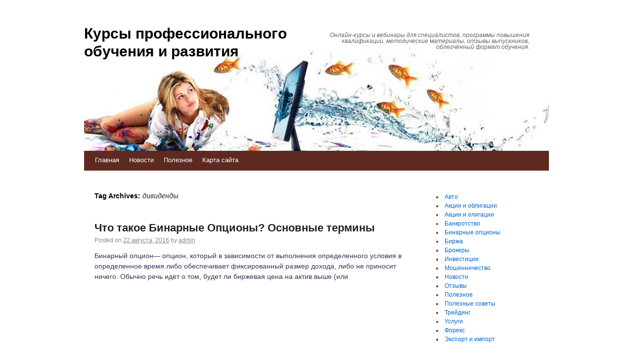

--- FILE ---
content_type: text/html; charset=UTF-8
request_url: https://scheidenbach.ru/tag/dividendyi/
body_size: 52679
content:
<!DOCTYPE html>
<html lang="ru-RU">
<head>
    
    
    



    <script async src="https://pagead2.googlesyndication.com/pagead/js/adsbygoogle.js?client=ca-pub-7179606486088221"
     crossorigin="anonymous"></script>
    
    
  
  
  
<meta charset="UTF-8" />
<link rel="profile" href="http://gmpg.org/xfn/11" />
<link rel="pingback" href="https://scheidenbach.ru/xmlrpc.php" />

<title>дивиденды &#8212; Курсы профессионального обучения и развития</title>
<meta name='robots' content='max-image-preview:large' />
	<style>img:is([sizes="auto" i], [sizes^="auto," i]) { contain-intrinsic-size: 3000px 1500px }</style>
	<link rel='dns-prefetch' href='//fonts.googleapis.com' />
<link rel="alternate" type="application/rss+xml" title="Курсы профессионального обучения и развития &raquo; Лента" href="https://scheidenbach.ru/feed/" />
<link rel="alternate" type="application/rss+xml" title="Курсы профессионального обучения и развития &raquo; Лента комментариев" href="https://scheidenbach.ru/comments/feed/" />
<link rel="alternate" type="application/rss+xml" title="Курсы профессионального обучения и развития &raquo; Лента метки дивиденды" href="https://scheidenbach.ru/tag/dividendyi/feed/" />
<script type="text/javascript">
/* <![CDATA[ */
window._wpemojiSettings = {"baseUrl":"https:\/\/s.w.org\/images\/core\/emoji\/16.0.1\/72x72\/","ext":".png","svgUrl":"https:\/\/s.w.org\/images\/core\/emoji\/16.0.1\/svg\/","svgExt":".svg","source":{"concatemoji":"https:\/\/scheidenbach.ru\/wp-includes\/js\/wp-emoji-release.min.js?ver=6.8.3"}};
/*! This file is auto-generated */
!function(s,n){var o,i,e;function c(e){try{var t={supportTests:e,timestamp:(new Date).valueOf()};sessionStorage.setItem(o,JSON.stringify(t))}catch(e){}}function p(e,t,n){e.clearRect(0,0,e.canvas.width,e.canvas.height),e.fillText(t,0,0);var t=new Uint32Array(e.getImageData(0,0,e.canvas.width,e.canvas.height).data),a=(e.clearRect(0,0,e.canvas.width,e.canvas.height),e.fillText(n,0,0),new Uint32Array(e.getImageData(0,0,e.canvas.width,e.canvas.height).data));return t.every(function(e,t){return e===a[t]})}function u(e,t){e.clearRect(0,0,e.canvas.width,e.canvas.height),e.fillText(t,0,0);for(var n=e.getImageData(16,16,1,1),a=0;a<n.data.length;a++)if(0!==n.data[a])return!1;return!0}function f(e,t,n,a){switch(t){case"flag":return n(e,"\ud83c\udff3\ufe0f\u200d\u26a7\ufe0f","\ud83c\udff3\ufe0f\u200b\u26a7\ufe0f")?!1:!n(e,"\ud83c\udde8\ud83c\uddf6","\ud83c\udde8\u200b\ud83c\uddf6")&&!n(e,"\ud83c\udff4\udb40\udc67\udb40\udc62\udb40\udc65\udb40\udc6e\udb40\udc67\udb40\udc7f","\ud83c\udff4\u200b\udb40\udc67\u200b\udb40\udc62\u200b\udb40\udc65\u200b\udb40\udc6e\u200b\udb40\udc67\u200b\udb40\udc7f");case"emoji":return!a(e,"\ud83e\udedf")}return!1}function g(e,t,n,a){var r="undefined"!=typeof WorkerGlobalScope&&self instanceof WorkerGlobalScope?new OffscreenCanvas(300,150):s.createElement("canvas"),o=r.getContext("2d",{willReadFrequently:!0}),i=(o.textBaseline="top",o.font="600 32px Arial",{});return e.forEach(function(e){i[e]=t(o,e,n,a)}),i}function t(e){var t=s.createElement("script");t.src=e,t.defer=!0,s.head.appendChild(t)}"undefined"!=typeof Promise&&(o="wpEmojiSettingsSupports",i=["flag","emoji"],n.supports={everything:!0,everythingExceptFlag:!0},e=new Promise(function(e){s.addEventListener("DOMContentLoaded",e,{once:!0})}),new Promise(function(t){var n=function(){try{var e=JSON.parse(sessionStorage.getItem(o));if("object"==typeof e&&"number"==typeof e.timestamp&&(new Date).valueOf()<e.timestamp+604800&&"object"==typeof e.supportTests)return e.supportTests}catch(e){}return null}();if(!n){if("undefined"!=typeof Worker&&"undefined"!=typeof OffscreenCanvas&&"undefined"!=typeof URL&&URL.createObjectURL&&"undefined"!=typeof Blob)try{var e="postMessage("+g.toString()+"("+[JSON.stringify(i),f.toString(),p.toString(),u.toString()].join(",")+"));",a=new Blob([e],{type:"text/javascript"}),r=new Worker(URL.createObjectURL(a),{name:"wpTestEmojiSupports"});return void(r.onmessage=function(e){c(n=e.data),r.terminate(),t(n)})}catch(e){}c(n=g(i,f,p,u))}t(n)}).then(function(e){for(var t in e)n.supports[t]=e[t],n.supports.everything=n.supports.everything&&n.supports[t],"flag"!==t&&(n.supports.everythingExceptFlag=n.supports.everythingExceptFlag&&n.supports[t]);n.supports.everythingExceptFlag=n.supports.everythingExceptFlag&&!n.supports.flag,n.DOMReady=!1,n.readyCallback=function(){n.DOMReady=!0}}).then(function(){return e}).then(function(){var e;n.supports.everything||(n.readyCallback(),(e=n.source||{}).concatemoji?t(e.concatemoji):e.wpemoji&&e.twemoji&&(t(e.twemoji),t(e.wpemoji)))}))}((window,document),window._wpemojiSettings);
/* ]]> */
</script>
<style id='wp-emoji-styles-inline-css' type='text/css'>

	img.wp-smiley, img.emoji {
		display: inline !important;
		border: none !important;
		box-shadow: none !important;
		height: 1em !important;
		width: 1em !important;
		margin: 0 0.07em !important;
		vertical-align: -0.1em !important;
		background: none !important;
		padding: 0 !important;
	}
</style>
<link rel='stylesheet' id='wp-block-library-css' href='https://scheidenbach.ru/wp-includes/css/dist/block-library/style.min.css?ver=6.8.3' type='text/css' media='all' />
<style id='classic-theme-styles-inline-css' type='text/css'>
/*! This file is auto-generated */
.wp-block-button__link{color:#fff;background-color:#32373c;border-radius:9999px;box-shadow:none;text-decoration:none;padding:calc(.667em + 2px) calc(1.333em + 2px);font-size:1.125em}.wp-block-file__button{background:#32373c;color:#fff;text-decoration:none}
</style>
<style id='global-styles-inline-css' type='text/css'>
:root{--wp--preset--aspect-ratio--square: 1;--wp--preset--aspect-ratio--4-3: 4/3;--wp--preset--aspect-ratio--3-4: 3/4;--wp--preset--aspect-ratio--3-2: 3/2;--wp--preset--aspect-ratio--2-3: 2/3;--wp--preset--aspect-ratio--16-9: 16/9;--wp--preset--aspect-ratio--9-16: 9/16;--wp--preset--color--black: #000000;--wp--preset--color--cyan-bluish-gray: #abb8c3;--wp--preset--color--white: #ffffff;--wp--preset--color--pale-pink: #f78da7;--wp--preset--color--vivid-red: #cf2e2e;--wp--preset--color--luminous-vivid-orange: #ff6900;--wp--preset--color--luminous-vivid-amber: #fcb900;--wp--preset--color--light-green-cyan: #7bdcb5;--wp--preset--color--vivid-green-cyan: #00d084;--wp--preset--color--pale-cyan-blue: #8ed1fc;--wp--preset--color--vivid-cyan-blue: #0693e3;--wp--preset--color--vivid-purple: #9b51e0;--wp--preset--gradient--vivid-cyan-blue-to-vivid-purple: linear-gradient(135deg,rgba(6,147,227,1) 0%,rgb(155,81,224) 100%);--wp--preset--gradient--light-green-cyan-to-vivid-green-cyan: linear-gradient(135deg,rgb(122,220,180) 0%,rgb(0,208,130) 100%);--wp--preset--gradient--luminous-vivid-amber-to-luminous-vivid-orange: linear-gradient(135deg,rgba(252,185,0,1) 0%,rgba(255,105,0,1) 100%);--wp--preset--gradient--luminous-vivid-orange-to-vivid-red: linear-gradient(135deg,rgba(255,105,0,1) 0%,rgb(207,46,46) 100%);--wp--preset--gradient--very-light-gray-to-cyan-bluish-gray: linear-gradient(135deg,rgb(238,238,238) 0%,rgb(169,184,195) 100%);--wp--preset--gradient--cool-to-warm-spectrum: linear-gradient(135deg,rgb(74,234,220) 0%,rgb(151,120,209) 20%,rgb(207,42,186) 40%,rgb(238,44,130) 60%,rgb(251,105,98) 80%,rgb(254,248,76) 100%);--wp--preset--gradient--blush-light-purple: linear-gradient(135deg,rgb(255,206,236) 0%,rgb(152,150,240) 100%);--wp--preset--gradient--blush-bordeaux: linear-gradient(135deg,rgb(254,205,165) 0%,rgb(254,45,45) 50%,rgb(107,0,62) 100%);--wp--preset--gradient--luminous-dusk: linear-gradient(135deg,rgb(255,203,112) 0%,rgb(199,81,192) 50%,rgb(65,88,208) 100%);--wp--preset--gradient--pale-ocean: linear-gradient(135deg,rgb(255,245,203) 0%,rgb(182,227,212) 50%,rgb(51,167,181) 100%);--wp--preset--gradient--electric-grass: linear-gradient(135deg,rgb(202,248,128) 0%,rgb(113,206,126) 100%);--wp--preset--gradient--midnight: linear-gradient(135deg,rgb(2,3,129) 0%,rgb(40,116,252) 100%);--wp--preset--font-size--small: 13px;--wp--preset--font-size--medium: 20px;--wp--preset--font-size--large: 36px;--wp--preset--font-size--x-large: 42px;--wp--preset--spacing--20: 0.44rem;--wp--preset--spacing--30: 0.67rem;--wp--preset--spacing--40: 1rem;--wp--preset--spacing--50: 1.5rem;--wp--preset--spacing--60: 2.25rem;--wp--preset--spacing--70: 3.38rem;--wp--preset--spacing--80: 5.06rem;--wp--preset--shadow--natural: 6px 6px 9px rgba(0, 0, 0, 0.2);--wp--preset--shadow--deep: 12px 12px 50px rgba(0, 0, 0, 0.4);--wp--preset--shadow--sharp: 6px 6px 0px rgba(0, 0, 0, 0.2);--wp--preset--shadow--outlined: 6px 6px 0px -3px rgba(255, 255, 255, 1), 6px 6px rgba(0, 0, 0, 1);--wp--preset--shadow--crisp: 6px 6px 0px rgba(0, 0, 0, 1);}:where(.is-layout-flex){gap: 0.5em;}:where(.is-layout-grid){gap: 0.5em;}body .is-layout-flex{display: flex;}.is-layout-flex{flex-wrap: wrap;align-items: center;}.is-layout-flex > :is(*, div){margin: 0;}body .is-layout-grid{display: grid;}.is-layout-grid > :is(*, div){margin: 0;}:where(.wp-block-columns.is-layout-flex){gap: 2em;}:where(.wp-block-columns.is-layout-grid){gap: 2em;}:where(.wp-block-post-template.is-layout-flex){gap: 1.25em;}:where(.wp-block-post-template.is-layout-grid){gap: 1.25em;}.has-black-color{color: var(--wp--preset--color--black) !important;}.has-cyan-bluish-gray-color{color: var(--wp--preset--color--cyan-bluish-gray) !important;}.has-white-color{color: var(--wp--preset--color--white) !important;}.has-pale-pink-color{color: var(--wp--preset--color--pale-pink) !important;}.has-vivid-red-color{color: var(--wp--preset--color--vivid-red) !important;}.has-luminous-vivid-orange-color{color: var(--wp--preset--color--luminous-vivid-orange) !important;}.has-luminous-vivid-amber-color{color: var(--wp--preset--color--luminous-vivid-amber) !important;}.has-light-green-cyan-color{color: var(--wp--preset--color--light-green-cyan) !important;}.has-vivid-green-cyan-color{color: var(--wp--preset--color--vivid-green-cyan) !important;}.has-pale-cyan-blue-color{color: var(--wp--preset--color--pale-cyan-blue) !important;}.has-vivid-cyan-blue-color{color: var(--wp--preset--color--vivid-cyan-blue) !important;}.has-vivid-purple-color{color: var(--wp--preset--color--vivid-purple) !important;}.has-black-background-color{background-color: var(--wp--preset--color--black) !important;}.has-cyan-bluish-gray-background-color{background-color: var(--wp--preset--color--cyan-bluish-gray) !important;}.has-white-background-color{background-color: var(--wp--preset--color--white) !important;}.has-pale-pink-background-color{background-color: var(--wp--preset--color--pale-pink) !important;}.has-vivid-red-background-color{background-color: var(--wp--preset--color--vivid-red) !important;}.has-luminous-vivid-orange-background-color{background-color: var(--wp--preset--color--luminous-vivid-orange) !important;}.has-luminous-vivid-amber-background-color{background-color: var(--wp--preset--color--luminous-vivid-amber) !important;}.has-light-green-cyan-background-color{background-color: var(--wp--preset--color--light-green-cyan) !important;}.has-vivid-green-cyan-background-color{background-color: var(--wp--preset--color--vivid-green-cyan) !important;}.has-pale-cyan-blue-background-color{background-color: var(--wp--preset--color--pale-cyan-blue) !important;}.has-vivid-cyan-blue-background-color{background-color: var(--wp--preset--color--vivid-cyan-blue) !important;}.has-vivid-purple-background-color{background-color: var(--wp--preset--color--vivid-purple) !important;}.has-black-border-color{border-color: var(--wp--preset--color--black) !important;}.has-cyan-bluish-gray-border-color{border-color: var(--wp--preset--color--cyan-bluish-gray) !important;}.has-white-border-color{border-color: var(--wp--preset--color--white) !important;}.has-pale-pink-border-color{border-color: var(--wp--preset--color--pale-pink) !important;}.has-vivid-red-border-color{border-color: var(--wp--preset--color--vivid-red) !important;}.has-luminous-vivid-orange-border-color{border-color: var(--wp--preset--color--luminous-vivid-orange) !important;}.has-luminous-vivid-amber-border-color{border-color: var(--wp--preset--color--luminous-vivid-amber) !important;}.has-light-green-cyan-border-color{border-color: var(--wp--preset--color--light-green-cyan) !important;}.has-vivid-green-cyan-border-color{border-color: var(--wp--preset--color--vivid-green-cyan) !important;}.has-pale-cyan-blue-border-color{border-color: var(--wp--preset--color--pale-cyan-blue) !important;}.has-vivid-cyan-blue-border-color{border-color: var(--wp--preset--color--vivid-cyan-blue) !important;}.has-vivid-purple-border-color{border-color: var(--wp--preset--color--vivid-purple) !important;}.has-vivid-cyan-blue-to-vivid-purple-gradient-background{background: var(--wp--preset--gradient--vivid-cyan-blue-to-vivid-purple) !important;}.has-light-green-cyan-to-vivid-green-cyan-gradient-background{background: var(--wp--preset--gradient--light-green-cyan-to-vivid-green-cyan) !important;}.has-luminous-vivid-amber-to-luminous-vivid-orange-gradient-background{background: var(--wp--preset--gradient--luminous-vivid-amber-to-luminous-vivid-orange) !important;}.has-luminous-vivid-orange-to-vivid-red-gradient-background{background: var(--wp--preset--gradient--luminous-vivid-orange-to-vivid-red) !important;}.has-very-light-gray-to-cyan-bluish-gray-gradient-background{background: var(--wp--preset--gradient--very-light-gray-to-cyan-bluish-gray) !important;}.has-cool-to-warm-spectrum-gradient-background{background: var(--wp--preset--gradient--cool-to-warm-spectrum) !important;}.has-blush-light-purple-gradient-background{background: var(--wp--preset--gradient--blush-light-purple) !important;}.has-blush-bordeaux-gradient-background{background: var(--wp--preset--gradient--blush-bordeaux) !important;}.has-luminous-dusk-gradient-background{background: var(--wp--preset--gradient--luminous-dusk) !important;}.has-pale-ocean-gradient-background{background: var(--wp--preset--gradient--pale-ocean) !important;}.has-electric-grass-gradient-background{background: var(--wp--preset--gradient--electric-grass) !important;}.has-midnight-gradient-background{background: var(--wp--preset--gradient--midnight) !important;}.has-small-font-size{font-size: var(--wp--preset--font-size--small) !important;}.has-medium-font-size{font-size: var(--wp--preset--font-size--medium) !important;}.has-large-font-size{font-size: var(--wp--preset--font-size--large) !important;}.has-x-large-font-size{font-size: var(--wp--preset--font-size--x-large) !important;}
:where(.wp-block-post-template.is-layout-flex){gap: 1.25em;}:where(.wp-block-post-template.is-layout-grid){gap: 1.25em;}
:where(.wp-block-columns.is-layout-flex){gap: 2em;}:where(.wp-block-columns.is-layout-grid){gap: 2em;}
:root :where(.wp-block-pullquote){font-size: 1.5em;line-height: 1.6;}
</style>
<link rel='stylesheet' id='live_it_up-style-css' href='https://scheidenbach.ru/wp-content/themes/live-it-up/style.css?ver=6.8.3' type='text/css' media='all' />
<link rel='stylesheet' id='live_it_up-font-name-css' href='http://fonts.googleapis.com/css?family=Arimo|Armata' type='text/css' media='all' />
<link rel="https://api.w.org/" href="https://scheidenbach.ru/wp-json/" /><link rel="alternate" title="JSON" type="application/json" href="https://scheidenbach.ru/wp-json/wp/v2/tags/39" /><link rel="EditURI" type="application/rsd+xml" title="RSD" href="https://scheidenbach.ru/xmlrpc.php?rsd" />
<meta name="generator" content="WordPress 6.8.3" />
	<style id="custom-header-styles" type="text/css">
					#header {
				background: url(https://scheidenbach.ru/wp-content/uploads/sites/2/2017/03/cropped-cropped-web_development_1-1.jpg) no-repeat center bottom;
			}
							.site-title a,
			.site-description {
					color: #000000;
			}
	    	</style>
	<link rel="icon" href="https://scheidenbach.ru/wp-content/uploads/sites/2/2017/03/cropped-original-32x32.png" sizes="32x32" />
<link rel="icon" href="https://scheidenbach.ru/wp-content/uploads/sites/2/2017/03/cropped-original-192x192.png" sizes="192x192" />
<link rel="apple-touch-icon" href="https://scheidenbach.ru/wp-content/uploads/sites/2/2017/03/cropped-original-180x180.png" />
<meta name="msapplication-TileImage" content="https://scheidenbach.ru/wp-content/uploads/sites/2/2017/03/cropped-original-270x270.png" />
</head>

<body class="archive tag tag-dividendyi tag-39 wp-theme-live-it-up">
<div id="wrapper" class="hfeed">

	<div id="header" role="banner"><a id="headlink" href="https://scheidenbach.ru/"></a>
								<div id="site-title">
					<a href="https://scheidenbach.ru/" title="Курсы профессионального обучения и развития" rel="home">Курсы профессионального обучения и развития</a>
				</div>
				<a id="logo" href="https://scheidenbach.ru/"></a>
			<div id="site-description">Онлайн-курсы и вебинары для специалистов, программы повышения квалификации, методические материалы, отзывы выпускников, облегчённый формат обучения.</div>
	
		<div id="access" role="navigation">
						<div id="preloader"></div>
		  			<div class="skip-link screen-reader-text"><a href="#content" title="Skip to content">Skip to content</a></div>
						<div class="menu-header"><ul id="menu-1" class="menu"><li id="menu-item-1023" class="menu-item menu-item-type-custom menu-item-object-custom menu-item-home menu-item-1023"><a href="https://scheidenbach.ru">Главная</a></li>
<li id="menu-item-1026" class="menu-item menu-item-type-taxonomy menu-item-object-category menu-item-1026"><a href="https://scheidenbach.ru/category/novosti/">Новости</a></li>
<li id="menu-item-1025" class="menu-item menu-item-type-taxonomy menu-item-object-category menu-item-1025"><a href="https://scheidenbach.ru/category/poleznoe/">Полезное</a></li>
<li id="menu-item-1024" class="menu-item menu-item-type-post_type menu-item-object-page menu-item-1024"><a href="https://scheidenbach.ru/karta-sayta/">Карта сайта</a></li>
</ul></div>		</div><!-- #access -->
	
	</div><!-- #header -->
	
	<div id="main">
	
		<div class="container">
			<div id="content" role="main">

				<h1 class="page-title">Tag Archives: <span>дивиденды</span></h1>






			<div id="post-291" class="post-291 post type-post status-publish format-standard hentry category-moshennichestvo category-trejding tag-dividendyi tag-instrumentyi tag-tsennyie-bumagi">
			<h2 class="entry-title"><a href="https://scheidenbach.ru/chto-takoe-binarnye-opciony-osnovnye-terminy/" title="Permalink to Что такое Бинарные Опционы? Основные термины" rel="bookmark">Что такое Бинарные Опционы? Основные термины</a></h2>

			<div class="entry-meta">
				<span class="meta-prep meta-prep-author">Posted on</span> <a href="https://scheidenbach.ru/chto-takoe-binarnye-opciony-osnovnye-terminy/" title="8:41 пп" rel="bookmark"><span class="entry-date">22 августа, 2016</span></a> <span class="meta-sep">by</span> <span class="author vcard"><a class="url fn n" href="https://scheidenbach.ru/author/admin/" title="View all posts by admin">admin</a></span>			</div><!-- .entry-meta -->

				<div class="entry-summary">
				<p>Бинарный опцион&mdash; опцион, который в зависимости от выполнения определенного условия в определенное время либо обеспечивает фиксированный размер дохода, либо не приносит ничего. Обычно речь идёт о том, будет ли биржевая цена на актив выше (или</p>
			</div><!-- .entry-summary -->
	
			<div class="entry-utility">
									<span class="cat-links">
						&lt;span class=&quot;entry-utility-prep entry-utility-prep-cat-links&quot;&gt;Posted in&lt;/span&gt; <a href="https://scheidenbach.ru/category/moshennichestvo/" rel="category tag">Мошенничество</a>, <a href="https://scheidenbach.ru/category/trejding/" rel="category tag">Трейдинг</a>					</span>
					<span class="meta-sep">|</span>
													<span class="tag-links">
						&lt;span class=&quot;entry-utility-prep entry-utility-prep-tag-links&quot;&gt;Tagged&lt;/span&gt; <a href="https://scheidenbach.ru/tag/dividendyi/" rel="tag">дивиденды</a>, <a href="https://scheidenbach.ru/tag/instrumentyi/" rel="tag">инструменты</a>, <a href="https://scheidenbach.ru/tag/tsennyie-bumagi/" rel="tag">ценные бумаги</a>					</span>
					<span class="meta-sep">|</span>
								<span class="comments-link"><a href="https://scheidenbach.ru/chto-takoe-binarnye-opciony-osnovnye-terminy/#respond">Leave a comment</a></span>
							</div><!-- .entry-utility -->
			<div class="entry-footer"></div>
		</div><!-- #post-## -->

		
	

			</div><!-- #content -->
		</div><!-- .container -->


	<div class="container">

		<div id="primary" class="widget-area" role="complementary">
			<ul class="xoxo">

<li id="block-11" class="widget-container widget_block widget_categories"><ul class="wp-block-categories-list wp-block-categories">	<li class="cat-item cat-item-44"><a href="https://scheidenbach.ru/category/avto/">Авто</a>
</li>
	<li class="cat-item cat-item-6"><a href="https://scheidenbach.ru/category/aktsii-i-obligatsii/">Акции и облигации</a>
</li>
	<li class="cat-item cat-item-14"><a href="https://scheidenbach.ru/category/akcii-i-oligacii/">Акции и олигации</a>
</li>
	<li class="cat-item cat-item-15"><a href="https://scheidenbach.ru/category/bankrotstvo/">Банкротство</a>
</li>
	<li class="cat-item cat-item-4"><a href="https://scheidenbach.ru/category/binarnyie-optsionyi/">Бинарные опционы</a>
</li>
	<li class="cat-item cat-item-3"><a href="https://scheidenbach.ru/category/birzha/">Биржа</a>
</li>
	<li class="cat-item cat-item-11"><a href="https://scheidenbach.ru/category/brokery/">Брокеры</a>
</li>
	<li class="cat-item cat-item-7"><a href="https://scheidenbach.ru/category/investitsii/">Инвестиции</a>
</li>
	<li class="cat-item cat-item-12"><a href="https://scheidenbach.ru/category/moshennichestvo/">Мошенничество</a>
</li>
	<li class="cat-item cat-item-1"><a href="https://scheidenbach.ru/category/novosti/">Новости</a>
</li>
	<li class="cat-item cat-item-9"><a href="https://scheidenbach.ru/category/otzyvy/">Отзывы</a>
</li>
	<li class="cat-item cat-item-41"><a href="https://scheidenbach.ru/category/poleznoe/">Полезное</a>
</li>
	<li class="cat-item cat-item-13"><a href="https://scheidenbach.ru/category/poleznye-sovety/">Полезные советы</a>
</li>
	<li class="cat-item cat-item-10"><a href="https://scheidenbach.ru/category/trejding/">Трейдинг</a>
</li>
	<li class="cat-item cat-item-40"><a href="https://scheidenbach.ru/category/uslugi/">Услуги</a>
</li>
	<li class="cat-item cat-item-8"><a href="https://scheidenbach.ru/category/foreks/">Форекс</a>
</li>
	<li class="cat-item cat-item-5"><a href="https://scheidenbach.ru/category/eksport-i-import/">Экспорт и импорт</a>
</li>
</ul></li><div class="widget-footer"></div><li id="block-10" class="widget-container widget_block widget_calendar"><div class="wp-block-calendar"><table id="wp-calendar" class="wp-calendar-table">
	<caption>Январь 2026</caption>
	<thead>
	<tr>
		<th scope="col" aria-label="Понедельник">Пн</th>
		<th scope="col" aria-label="Вторник">Вт</th>
		<th scope="col" aria-label="Среда">Ср</th>
		<th scope="col" aria-label="Четверг">Чт</th>
		<th scope="col" aria-label="Пятница">Пт</th>
		<th scope="col" aria-label="Суббота">Сб</th>
		<th scope="col" aria-label="Воскресенье">Вс</th>
	</tr>
	</thead>
	<tbody>
	<tr>
		<td colspan="3" class="pad">&nbsp;</td><td>1</td><td>2</td><td>3</td><td>4</td>
	</tr>
	<tr>
		<td>5</td><td>6</td><td>7</td><td>8</td><td>9</td><td>10</td><td>11</td>
	</tr>
	<tr>
		<td>12</td><td>13</td><td>14</td><td>15</td><td>16</td><td>17</td><td id="today">18</td>
	</tr>
	<tr>
		<td>19</td><td>20</td><td>21</td><td>22</td><td>23</td><td>24</td><td>25</td>
	</tr>
	<tr>
		<td>26</td><td>27</td><td>28</td><td>29</td><td>30</td><td>31</td>
		<td class="pad" colspan="1">&nbsp;</td>
	</tr>
	</tbody>
	</table><nav aria-label="Предыдущий и следующий месяцы" class="wp-calendar-nav">
		<span class="wp-calendar-nav-prev"><a href="https://scheidenbach.ru/2025/11/">&laquo; Ноя</a></span>
		<span class="pad">&nbsp;</span>
		<span class="wp-calendar-nav-next">&nbsp;</span>
	</nav></div></li><div class="widget-footer"></div><li id="block-12" class="widget-container widget_block widget_recent_entries"><ul class="wp-block-latest-posts__list wp-block-latest-posts"><li><a class="wp-block-latest-posts__post-title" href="https://scheidenbach.ru/podhodyashhie-napitki-dlya-detej-vazhnost-myagkih-vkusov-i-zdorovya/">Подходящие напитки для детей: важность мягких вкусов и здоровья</a></li>
<li><a class="wp-block-latest-posts__post-title" href="https://scheidenbach.ru/myagkij-vkus-dlya-detej-kak-vybrat-bezopasnye-i-vkusnye-napitki-dlya-malyshej/">Мягкий вкус для детей: как выбрать безопасные и вкусные напитки для малышей</a></li>
<li><a class="wp-block-latest-posts__post-title" href="https://scheidenbach.ru/arenda-fokus-komnaty-v-czentre-moskvy-preimushhestva-i-kak-vybrat/">Аренда фокус-комнаты в центре Москвы: Преимущества и как выбрать</a></li>
<li><a class="wp-block-latest-posts__post-title" href="https://scheidenbach.ru/labubu-kak-poluchit-skidki-v-tashkente-i-na-chto-obratit-vnimanie/">Лабубу: Как получить скидки в Ташкенте и на что обратить внимание</a></li>
<li><a class="wp-block-latest-posts__post-title" href="https://scheidenbach.ru/brendingovye-agentstva-moskvy-iskusstvo-sozdavat-uznavaemost-i-doverie/">Брендинговые агентства Москвы: искусство создавать узнаваемость и доверие</a></li>
</ul></li><div class="widget-footer"></div><li id="block-13" class="widget-container widget_block widget_tag_cloud"><p class="wp-block-tag-cloud"><a href="https://scheidenbach.ru/tag/emily-ratajkowski/" class="tag-cloud-link tag-link-60 tag-link-position-1" style="font-size: 8pt;" aria-label="emily-ratajkowski (1 элемент)">emily-ratajkowski</a>
<a href="https://scheidenbach.ru/tag/forex/" class="tag-cloud-link tag-link-34 tag-link-position-2" style="font-size: 8pt;" aria-label="forex (1 элемент)">forex</a>
<a href="https://scheidenbach.ru/tag/nokian-225-45-r18/" class="tag-cloud-link tag-link-63 tag-link-position-3" style="font-size: 8pt;" aria-label="Nokian 225/45 R18 (1 элемент)">Nokian 225/45 R18</a>
<a href="https://scheidenbach.ru/tag/nastroyka-startapa/" class="tag-cloud-link tag-link-61 tag-link-position-4" style="font-size: 8pt;" aria-label="Настройка стартапа (1 элемент)">Настройка стартапа</a>
<a href="https://scheidenbach.ru/tag/fulfilment/" class="tag-cloud-link tag-link-55 tag-link-position-5" style="font-size: 8pt;" aria-label="Фулфилмент (1 элемент)">Фулфилмент</a>
<a href="https://scheidenbach.ru/tag/aktiv/" class="tag-cloud-link tag-link-29 tag-link-position-6" style="font-size: 9.7622377622378pt;" aria-label="актив (2 элемента)">актив</a>
<a href="https://scheidenbach.ru/tag/aktsii/" class="tag-cloud-link tag-link-18 tag-link-position-7" style="font-size: 10.937062937063pt;" aria-label="акции (3 элемента)">акции</a>
<a href="https://scheidenbach.ru/tag/birzha/" class="tag-cloud-link tag-link-31 tag-link-position-8" style="font-size: 16.615384615385pt;" aria-label="биржа (14 элементов)">биржа</a>
<a href="https://scheidenbach.ru/tag/broker/" class="tag-cloud-link tag-link-32 tag-link-position-9" style="font-size: 12.699300699301pt;" aria-label="брокер (5 элементов)">брокер</a>
<a href="https://scheidenbach.ru/tag/bukmekerskaya-kontora/" class="tag-cloud-link tag-link-48 tag-link-position-10" style="font-size: 8pt;" aria-label="букмекерская контора (1 элемент)">букмекерская контора</a>
<a href="https://scheidenbach.ru/tag/valyutyi/" class="tag-cloud-link tag-link-26 tag-link-position-11" style="font-size: 9.7622377622378pt;" aria-label="валюты (2 элемента)">валюты</a>
<a href="https://scheidenbach.ru/tag/vnutritkanevaya-elektrostimulyatsiya/" class="tag-cloud-link tag-link-42 tag-link-position-12" style="font-size: 8pt;" aria-label="внутритканевая электростимуляция (1 элемент)">внутритканевая электростимуляция</a>
<a href="https://scheidenbach.ru/tag/gosudarstvennaya-istoriko-kulturnaya-ekspertiza/" class="tag-cloud-link tag-link-54 tag-link-position-13" style="font-size: 8pt;" aria-label="государственная историко-культурная экспертиза (1 элемент)">государственная историко-культурная экспертиза</a>
<a href="https://scheidenbach.ru/tag/dengi/" class="tag-cloud-link tag-link-22 tag-link-position-14" style="font-size: 17.398601398601pt;" aria-label="деньги (17 элементов)">деньги</a>
<a href="https://scheidenbach.ru/tag/depozit/" class="tag-cloud-link tag-link-20 tag-link-position-15" style="font-size: 8pt;" aria-label="депозит (1 элемент)">депозит</a>
<a href="https://scheidenbach.ru/tag/dividendyi/" class="tag-cloud-link tag-link-39 tag-link-position-16" style="font-size: 8pt;" aria-label="дивиденды (1 элемент)">дивиденды</a>
<a href="https://scheidenbach.ru/tag/indeksyi/" class="tag-cloud-link tag-link-21 tag-link-position-17" style="font-size: 14.853146853147pt;" aria-label="индексы (9 элементов)">индексы</a>
<a href="https://scheidenbach.ru/tag/instrumentyi/" class="tag-cloud-link tag-link-17 tag-link-position-18" style="font-size: 16.811188811189pt;" aria-label="инструменты (15 элементов)">инструменты</a>
<a href="https://scheidenbach.ru/tag/ipoteka/" class="tag-cloud-link tag-link-58 tag-link-position-19" style="font-size: 8pt;" aria-label="ипотека (1 элемент)">ипотека</a>
<a href="https://scheidenbach.ru/tag/ipoteka-s-plohoy-istoriey/" class="tag-cloud-link tag-link-59 tag-link-position-20" style="font-size: 8pt;" aria-label="ипотека с плохой историей (1 элемент)">ипотека с плохой историей</a>
<a href="https://scheidenbach.ru/tag/ipotechnyiy-kredit-pod-zalog-imeyushheysya-nedvizhimosti/" class="tag-cloud-link tag-link-56 tag-link-position-21" style="font-size: 8pt;" aria-label="ипотечный кредит под залог имеющейся недвижимости (1 элемент)">ипотечный кредит под залог имеющейся недвижимости</a>
<a href="https://scheidenbach.ru/tag/kanape/" class="tag-cloud-link tag-link-52 tag-link-position-22" style="font-size: 8pt;" aria-label="канапе (1 элемент)">канапе</a>
<a href="https://scheidenbach.ru/tag/krovati-s-ortopedicheskim-matrasom/" class="tag-cloud-link tag-link-49 tag-link-position-23" style="font-size: 8pt;" aria-label="кровати с ортопедическим матрасом (1 элемент)">кровати с ортопедическим матрасом</a>
<a href="https://scheidenbach.ru/tag/mehovaya-shapka/" class="tag-cloud-link tag-link-43 tag-link-position-24" style="font-size: 8pt;" aria-label="меховая шапка (1 элемент)">меховая шапка</a>
<a href="https://scheidenbach.ru/tag/novostroyki-v-krasnodare/" class="tag-cloud-link tag-link-46 tag-link-position-25" style="font-size: 8pt;" aria-label="новостройки в Краснодаре (1 элемент)">новостройки в Краснодаре</a>
<a href="https://scheidenbach.ru/tag/novostroyki-ot-zastroyshhika/" class="tag-cloud-link tag-link-45 tag-link-position-26" style="font-size: 8pt;" aria-label="новостройки от застройщика (1 элемент)">новостройки от застройщика</a>
<a href="https://scheidenbach.ru/tag/optsionyi/" class="tag-cloud-link tag-link-19 tag-link-position-27" style="font-size: 15.244755244755pt;" aria-label="опционы (10 элементов)">опционы</a>
<a href="https://scheidenbach.ru/tag/platformyi/" class="tag-cloud-link tag-link-36 tag-link-position-28" style="font-size: 8pt;" aria-label="платформы (1 элемент)">платформы</a>
<a href="https://scheidenbach.ru/tag/pravila/" class="tag-cloud-link tag-link-24 tag-link-position-29" style="font-size: 17.594405594406pt;" aria-label="правила (18 элементов)">правила</a>
<a href="https://scheidenbach.ru/tag/ruchka-skoba/" class="tag-cloud-link tag-link-57 tag-link-position-30" style="font-size: 8pt;" aria-label="ручка-скоба (1 элемент)">ручка-скоба</a>
<a href="https://scheidenbach.ru/tag/saytyi-gorodov-ukrainyi/" class="tag-cloud-link tag-link-51 tag-link-position-31" style="font-size: 8pt;" aria-label="сайты городов украины (1 элемент)">сайты городов украины</a>
<a href="https://scheidenbach.ru/tag/saytyi-chernovtsov/" class="tag-cloud-link tag-link-50 tag-link-position-32" style="font-size: 8pt;" aria-label="сайты черновцов (1 элемент)">сайты черновцов</a>
<a href="https://scheidenbach.ru/tag/sdelki/" class="tag-cloud-link tag-link-35 tag-link-position-33" style="font-size: 11.916083916084pt;" aria-label="сделки (4 элемента)">сделки</a>
<a href="https://scheidenbach.ru/tag/stavki-live/" class="tag-cloud-link tag-link-47 tag-link-position-34" style="font-size: 8pt;" aria-label="ставки live (1 элемент)">ставки live</a>
<a href="https://scheidenbach.ru/tag/strategii/" class="tag-cloud-link tag-link-37 tag-link-position-35" style="font-size: 8pt;" aria-label="стратегии (1 элемент)">стратегии</a>
<a href="https://scheidenbach.ru/tag/schet/" class="tag-cloud-link tag-link-25 tag-link-position-36" style="font-size: 8pt;" aria-label="счет (1 элемент)">счет</a>
<a href="https://scheidenbach.ru/tag/tartaletki/" class="tag-cloud-link tag-link-53 tag-link-position-37" style="font-size: 8pt;" aria-label="тарталетки (1 элемент)">тарталетки</a>
<a href="https://scheidenbach.ru/tag/treyder/" class="tag-cloud-link tag-link-28 tag-link-position-38" style="font-size: 16.811188811189pt;" aria-label="трейдер (15 элементов)">трейдер</a>
<a href="https://scheidenbach.ru/tag/ubyitok/" class="tag-cloud-link tag-link-33 tag-link-position-39" style="font-size: 10.937062937063pt;" aria-label="убыток (3 элемента)">убыток</a>
<a href="https://scheidenbach.ru/tag/finansyi/" class="tag-cloud-link tag-link-27 tag-link-position-40" style="font-size: 13.874125874126pt;" aria-label="финансы (7 элементов)">финансы</a>
<a href="https://scheidenbach.ru/tag/fond/" class="tag-cloud-link tag-link-38 tag-link-position-41" style="font-size: 9.7622377622378pt;" aria-label="фонд (2 элемента)">фонд</a>
<a href="https://scheidenbach.ru/tag/fyuchersyi/" class="tag-cloud-link tag-link-30 tag-link-position-42" style="font-size: 13.874125874126pt;" aria-label="фьючерсы (7 элементов)">фьючерсы</a>
<a href="https://scheidenbach.ru/tag/tsennyie-bumagi/" class="tag-cloud-link tag-link-16 tag-link-position-43" style="font-size: 22pt;" aria-label="ценные бумаги (53 элемента)">ценные бумаги</a>
<a href="https://scheidenbach.ru/tag/emitent/" class="tag-cloud-link tag-link-23 tag-link-position-44" style="font-size: 14.853146853147pt;" aria-label="эмитент (9 элементов)">эмитент</a></p></li><div class="widget-footer"></div>			</ul>
		</div><!-- #primary .widget-area -->
		
	</div><!-- .container -->

	<div class="main-content-end"></div>
	
	</div><!-- #main -->

	<div id="footer" role="contentinfo">
		<div id="colophon">


			
			
	


<ul>
<h4>Посещаемость</h4>
<!--LiveInternet counter--><a href="https://www.liveinternet.ru/click"
target="_blank"><img id="licntB784" width="88" height="15" style="border:0" 
title="LiveInternet: показано число посетителей за сегодня"
src="[data-uri]"
alt=""/></a><script>(function(d,s){d.getElementById("licntB784").src=
"https://counter.yadro.ru/hit?t24.1;r"+escape(d.referrer)+
((typeof(s)=="undefined")?"":";s"+s.width+"*"+s.height+"*"+
(s.colorDepth?s.colorDepth:s.pixelDepth))+";u"+escape(d.URL)+
";h"+escape(d.title.substring(0,150))+";"+Math.random()})
(document,screen)</script><!--/LiveInternet-->

<!--/Счетчик Sape-->
<script type="text/javascript">
<!--
var _acic={dataProvider:10};(function(){var e=document.createElement("script");e.type="text/javascript";e.async=true;e.src="https://www.acint.net/aci.js";var t=document.getElementsByTagName("script")[0];t.parentNode.insertBefore(e,t)})()
//-->
</script>
</ul>
<br>
<ul><h4>Свежие записи</h4>
	<li><a href='https://scheidenbach.ru/podhodyashhie-napitki-dlya-detej-vazhnost-myagkih-vkusov-i-zdorovya/'>Подходящие напитки для детей: важность мягких вкусов и здоровья</a></li>
	<li><a href='https://scheidenbach.ru/myagkij-vkus-dlya-detej-kak-vybrat-bezopasnye-i-vkusnye-napitki-dlya-malyshej/'>Мягкий вкус для детей: как выбрать безопасные и вкусные напитки для малышей</a></li>
	<li><a href='https://scheidenbach.ru/arenda-fokus-komnaty-v-czentre-moskvy-preimushhestva-i-kak-vybrat/'>Аренда фокус-комнаты в центре Москвы: Преимущества и как выбрать</a></li>
	<li><a href='https://scheidenbach.ru/labubu-kak-poluchit-skidki-v-tashkente-i-na-chto-obratit-vnimanie/'>Лабубу: Как получить скидки в Ташкенте и на что обратить внимание</a></li>
	<li><a href='https://scheidenbach.ru/brendingovye-agentstva-moskvy-iskusstvo-sozdavat-uznavaemost-i-doverie/'>Брендинговые агентства Москвы: искусство создавать узнаваемость и доверие</a></li>
	<li><a href='https://scheidenbach.ru/subsidirovannye-aviabilety-dostupnoe-puteshestvie-dlya-kazhdogo/'>Субсидированные авиабилеты: доступное путешествие для каждого</a></li>
	<li><a href='https://scheidenbach.ru/pesok-v-kaliningrade/'>Песок в Калининграде</a></li>
	<li><a href='https://scheidenbach.ru/shheben-v-kaliningrade-osobennosti-raznovidnosti-i-primenenie-stroitelnogo-materiala-v-usloviyah-regiona/'>Щебень в Калининграде: особенности, разновидности и применение строительного материала в условиях региона</a></li>
	<li><a href='https://scheidenbach.ru/luchshie-premialnyie-umnyie-chasyi-reyting-i-funktsii-kotoryie-deystvitelno-zasluzhivayut-vnimaniya/'>Лучшие премиальные умные часы: рейтинг и функции, которые действительно заслуживают внимания</a></li>
	<li><a href='https://scheidenbach.ru/adaltranscom-stabilnyie-gruzoperevozki-vyizyivayushhie-doverie/'>AdalTransCom – стабильные грузоперевозки, вызывающие доверие</a></li>
	<li><a href='https://scheidenbach.ru/kuponyi-ot-uzum-tezkor-v-namangane-dlya-zakaza-uzhina-kak-sekonomit-i-sdelat-vecher-osobennyim/'>Купоны от Uzum Tezkor в Намангане для заказа ужина: как сэкономить и сделать вечер особенным</a></li>
	<li><a href='https://scheidenbach.ru/kak-razvivat-lichnyiy-brend-poshagovoe-rukovodstvo/'>Как развивать личный бренд: пошаговое руководство</a></li>
	<li><a href='https://scheidenbach.ru/promokodyi-ot-yandeks-eda-v-tashkente-vyigodnaya-dostavka-gotovoy-edyi/'>Промокоды от Яндекс Еда в Ташкенте: выгодная доставка готовой еды</a></li>
	<li><a href='https://scheidenbach.ru/horoshie-platnyie-moskovskie-shkolyi-v-tsentre-kakim-putyom-podobrat-podhodyashhuyu/'>Хорошие платные московские школы в центре. Каким путём подобрать подходящую?</a></li>
	<li><a href='https://scheidenbach.ru/zamena-tormoznyih-kolodok-v-almatyi-ot-stantsii-tehobsluzhivaniya-serviceauto/'>Замена тормозных колодок в Алматы от станции техобслуживания ServiceAuto</a></li>
	<li><a href='https://scheidenbach.ru/medics-kz-meditsinskiy-servis-na-domu-v-gorode-astana/'>Medics.kz: Медицинский сервис на дому в городе Астана</a></li>
	<li><a href='https://scheidenbach.ru/katalog-pamyatnikov-na-mogilu-istoriya-vidyi-i-raznovidnosti/'>Каталог Памятников на Могилу: История, Виды и Разновидности</a></li>
	<li><a href='https://scheidenbach.ru/put-k-investirovaniyu-kak-nachat-svoy-put-v-finansovyie-ryinki/'>Путь к инвестированию: как начать свой путь в финансовые рынки</a></li>
	<li><a href='https://scheidenbach.ru/vazhnost-pokupki-pryazhi-optom-dlya-rukodeliya-vyigodnyie-perspektivyi-i-preimushhestva/'>Важность покупки пряжи оптом для рукоделия: выгодные перспективы и преимущества</a></li>
	<li><a href='https://scheidenbach.ru/razvitie-zheleznodorozhnyih-perevozok-iz-sankt-peterburga-transportnyiy-potentsial-i-perspektivyi/'>Развитие железнодорожных перевозок из Санкт-Петербурга: Транспортный Потенциал и Перспективы</a></li>
	<li><a href='https://scheidenbach.ru/strategii-i-podhodyi-k-podboru-tovarov-v-kitae-rukovodstvo-po-effektivnyim-taktikam/'>Стратегии и Подходы к Подбору Товаров в Китае: Руководство по Эффективным Тактикам</a></li>
	<li><a href='https://scheidenbach.ru/optimalnyiy-vyibor-shkafov-dlya-razdevalok/'>Оптимальный Выбор Шкафов для Раздевалок</a></li>
	<li><a href='https://scheidenbach.ru/metallicheskaya-mebel-preimushhestva-i-osobennosti-shkafov/'>Металлическая мебель: преимущества и особенности шкафов</a></li>
	<li><a href='https://scheidenbach.ru/znaki-tualeta/'>Знаки Туалета</a></li>
	<li><a href='https://scheidenbach.ru/zakazat-videoreklamu-na-bilborde/'>Заказать видеорекламу на билборде</a></li>
	<li><a href='https://scheidenbach.ru/issledovanie-virtualnoy-realnosti-v-krasnodare/'>Исследование Виртуальной Реальности в Краснодаре</a></li>
	<li><a href='https://scheidenbach.ru/ruchki-dlya-mebeli/'>Ручки для мебели</a></li>
	<li><a href='https://scheidenbach.ru/fotoapparat-zorkiy-istoriya-i-osobennosti/'>Фотоаппарат Зоркий: История и Особенности</a></li>
	<li><a href='https://scheidenbach.ru/kabelnyie-koroba-udobstvo-i-nadezhnost-dlya-elektroprovodki/'>Кабельные короба: удобство и надежность для электропроводки</a></li>
	<li><a href='https://scheidenbach.ru/mebel-na-zakaz-v-tyumeni/'>Мебель на заказ в Тюмени</a></li>
</ul>
<br>
<ul><h4>Рубрики</h4>
<a href="https://scheidenbach.ru/category/moshennichestvo/" title="Мошенничество">Мошенничество</a><a href="https://scheidenbach.ru/category/trejding/" title="Трейдинг">Трейдинг</a></ul>
<br>
<ul><h4>Страницы</h4>
	<li class="page_item page-item-2"><a href="https://scheidenbach.ru/karta-sayta/">Карта сайта</a></li>
</ul>
<br>
<ul>
<h4>Архив</h4>
<select name="archive-dropdown" onchange="document.location.href=this.options[this.selectedIndex].value;">
  <option value="">Выберите месяц</option>
  	<option value='https://scheidenbach.ru/2025/11/'> Ноябрь 2025 </option>
	<option value='https://scheidenbach.ru/2025/10/'> Октябрь 2025 </option>
	<option value='https://scheidenbach.ru/2025/08/'> Август 2025 </option>
	<option value='https://scheidenbach.ru/2025/06/'> Июнь 2025 </option>
	<option value='https://scheidenbach.ru/2025/05/'> Май 2025 </option>
	<option value='https://scheidenbach.ru/2025/04/'> Апрель 2025 </option>
	<option value='https://scheidenbach.ru/2025/01/'> Январь 2025 </option>
	<option value='https://scheidenbach.ru/2024/12/'> Декабрь 2024 </option>
	<option value='https://scheidenbach.ru/2024/11/'> Ноябрь 2024 </option>
	<option value='https://scheidenbach.ru/2024/09/'> Сентябрь 2024 </option>
	<option value='https://scheidenbach.ru/2024/07/'> Июль 2024 </option>
	<option value='https://scheidenbach.ru/2024/04/'> Апрель 2024 </option>
	<option value='https://scheidenbach.ru/2024/03/'> Март 2024 </option>
	<option value='https://scheidenbach.ru/2024/01/'> Январь 2024 </option>
	<option value='https://scheidenbach.ru/2023/11/'> Ноябрь 2023 </option>
	<option value='https://scheidenbach.ru/2023/10/'> Октябрь 2023 </option>
	<option value='https://scheidenbach.ru/2023/08/'> Август 2023 </option>
	<option value='https://scheidenbach.ru/2023/07/'> Июль 2023 </option>
	<option value='https://scheidenbach.ru/2023/06/'> Июнь 2023 </option>
	<option value='https://scheidenbach.ru/2023/04/'> Апрель 2023 </option>
	<option value='https://scheidenbach.ru/2023/03/'> Март 2023 </option>
	<option value='https://scheidenbach.ru/2023/02/'> Февраль 2023 </option>
	<option value='https://scheidenbach.ru/2022/12/'> Декабрь 2022 </option>
	<option value='https://scheidenbach.ru/2022/08/'> Август 2022 </option>
	<option value='https://scheidenbach.ru/2022/07/'> Июль 2022 </option>
	<option value='https://scheidenbach.ru/2022/06/'> Июнь 2022 </option>
	<option value='https://scheidenbach.ru/2021/06/'> Июнь 2021 </option>
	<option value='https://scheidenbach.ru/2021/05/'> Май 2021 </option>
	<option value='https://scheidenbach.ru/2021/04/'> Апрель 2021 </option>
	<option value='https://scheidenbach.ru/2020/11/'> Ноябрь 2020 </option>
	<option value='https://scheidenbach.ru/2020/10/'> Октябрь 2020 </option>
	<option value='https://scheidenbach.ru/2020/09/'> Сентябрь 2020 </option>
	<option value='https://scheidenbach.ru/2020/08/'> Август 2020 </option>
	<option value='https://scheidenbach.ru/2020/07/'> Июль 2020 </option>
	<option value='https://scheidenbach.ru/2020/06/'> Июнь 2020 </option>
	<option value='https://scheidenbach.ru/2020/05/'> Май 2020 </option>
	<option value='https://scheidenbach.ru/2020/04/'> Апрель 2020 </option>
	<option value='https://scheidenbach.ru/2020/03/'> Март 2020 </option>
	<option value='https://scheidenbach.ru/2020/02/'> Февраль 2020 </option>
	<option value='https://scheidenbach.ru/2020/01/'> Январь 2020 </option>
	<option value='https://scheidenbach.ru/2019/12/'> Декабрь 2019 </option>
	<option value='https://scheidenbach.ru/2019/11/'> Ноябрь 2019 </option>
	<option value='https://scheidenbach.ru/2019/10/'> Октябрь 2019 </option>
	<option value='https://scheidenbach.ru/2019/09/'> Сентябрь 2019 </option>
	<option value='https://scheidenbach.ru/2019/08/'> Август 2019 </option>
	<option value='https://scheidenbach.ru/2019/07/'> Июль 2019 </option>
	<option value='https://scheidenbach.ru/2019/06/'> Июнь 2019 </option>
	<option value='https://scheidenbach.ru/2019/05/'> Май 2019 </option>
	<option value='https://scheidenbach.ru/2019/04/'> Апрель 2019 </option>
	<option value='https://scheidenbach.ru/2019/03/'> Март 2019 </option>
	<option value='https://scheidenbach.ru/2019/02/'> Февраль 2019 </option>
	<option value='https://scheidenbach.ru/2019/01/'> Январь 2019 </option>
	<option value='https://scheidenbach.ru/2018/12/'> Декабрь 2018 </option>
	<option value='https://scheidenbach.ru/2018/11/'> Ноябрь 2018 </option>
	<option value='https://scheidenbach.ru/2018/10/'> Октябрь 2018 </option>
	<option value='https://scheidenbach.ru/2018/09/'> Сентябрь 2018 </option>
	<option value='https://scheidenbach.ru/2018/08/'> Август 2018 </option>
	<option value='https://scheidenbach.ru/2018/07/'> Июль 2018 </option>
	<option value='https://scheidenbach.ru/2018/06/'> Июнь 2018 </option>
	<option value='https://scheidenbach.ru/2018/05/'> Май 2018 </option>
	<option value='https://scheidenbach.ru/2018/04/'> Апрель 2018 </option>
	<option value='https://scheidenbach.ru/2018/03/'> Март 2018 </option>
	<option value='https://scheidenbach.ru/2018/02/'> Февраль 2018 </option>
	<option value='https://scheidenbach.ru/2018/01/'> Январь 2018 </option>
	<option value='https://scheidenbach.ru/2017/12/'> Декабрь 2017 </option>
	<option value='https://scheidenbach.ru/2017/11/'> Ноябрь 2017 </option>
	<option value='https://scheidenbach.ru/2017/10/'> Октябрь 2017 </option>
	<option value='https://scheidenbach.ru/2017/09/'> Сентябрь 2017 </option>
	<option value='https://scheidenbach.ru/2017/08/'> Август 2017 </option>
	<option value='https://scheidenbach.ru/2017/07/'> Июль 2017 </option>
	<option value='https://scheidenbach.ru/2017/06/'> Июнь 2017 </option>
	<option value='https://scheidenbach.ru/2017/05/'> Май 2017 </option>
	<option value='https://scheidenbach.ru/2017/04/'> Апрель 2017 </option>
	<option value='https://scheidenbach.ru/2017/03/'> Март 2017 </option>
	<option value='https://scheidenbach.ru/2017/02/'> Февраль 2017 </option>
	<option value='https://scheidenbach.ru/2017/01/'> Январь 2017 </option>
	<option value='https://scheidenbach.ru/2016/12/'> Декабрь 2016 </option>
	<option value='https://scheidenbach.ru/2016/11/'> Ноябрь 2016 </option>
	<option value='https://scheidenbach.ru/2016/10/'> Октябрь 2016 </option>
	<option value='https://scheidenbach.ru/2016/09/'> Сентябрь 2016 </option>
	<option value='https://scheidenbach.ru/2016/08/'> Август 2016 </option>
</select>
</ul>
<br>
<ul>
<h4>Карта сайта</h4>
<a href="https://scheidenbach.ru/sitemap.xml">Курсы профессионального обучения и развития</a>
</ul>
<br>
<ul>
<h4>Контакты</h4>
<span style="background-color: #FFFFFF"><a href="https://scheidenbach.ru/!contact.php">Форма для связи с админом</a></span>
</ul>






			
		</div><!-- #colophon -->
	</div><!-- #footer -->

</div><!-- #wrapper -->

<script type="speculationrules">
{"prefetch":[{"source":"document","where":{"and":[{"href_matches":"\/*"},{"not":{"href_matches":["\/wp-*.php","\/wp-admin\/*","\/wp-content\/uploads\/sites\/2\/*","\/wp-content\/*","\/wp-content\/plugins\/*","\/wp-content\/themes\/live-it-up\/*","\/*\\?(.+)"]}},{"not":{"selector_matches":"a[rel~=\"nofollow\"]"}},{"not":{"selector_matches":".no-prefetch, .no-prefetch a"}}]},"eagerness":"conservative"}]}
</script>
</body>
</html>


--- FILE ---
content_type: text/html; charset=utf-8
request_url: https://www.google.com/recaptcha/api2/aframe
body_size: 267
content:
<!DOCTYPE HTML><html><head><meta http-equiv="content-type" content="text/html; charset=UTF-8"></head><body><script nonce="vjUJ2hbEMoAkRCQ5_o4tQg">/** Anti-fraud and anti-abuse applications only. See google.com/recaptcha */ try{var clients={'sodar':'https://pagead2.googlesyndication.com/pagead/sodar?'};window.addEventListener("message",function(a){try{if(a.source===window.parent){var b=JSON.parse(a.data);var c=clients[b['id']];if(c){var d=document.createElement('img');d.src=c+b['params']+'&rc='+(localStorage.getItem("rc::a")?sessionStorage.getItem("rc::b"):"");window.document.body.appendChild(d);sessionStorage.setItem("rc::e",parseInt(sessionStorage.getItem("rc::e")||0)+1);localStorage.setItem("rc::h",'1768732747174');}}}catch(b){}});window.parent.postMessage("_grecaptcha_ready", "*");}catch(b){}</script></body></html>